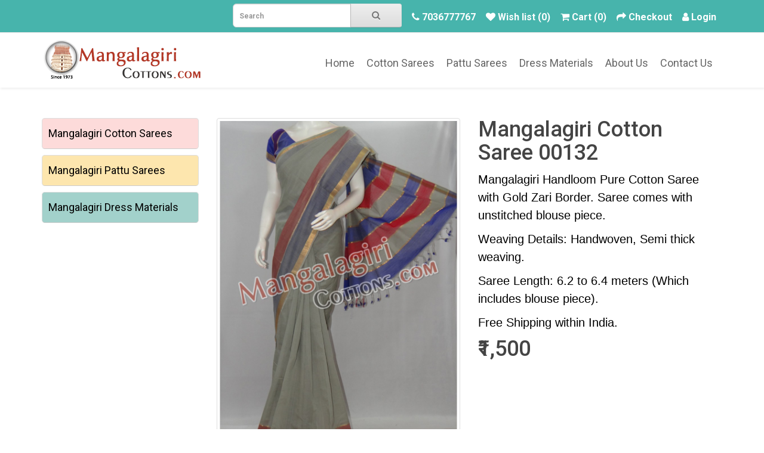

--- FILE ---
content_type: text/html; charset=utf-8
request_url: https://www.mangalagiricottons.com/cottonsaree00132
body_size: 5649
content:
<!DOCTYPE html>
<!--[if IE]><![endif]-->
<!--[if IE 8 ]><html dir="ltr" lang="en" class="ie8"><![endif]-->
<!--[if IE 9 ]><html dir="ltr" lang="en" class="ie9"><![endif]-->
<!--[if (gt IE 9)|!(IE)]><!-->
<html dir="ltr" lang="en">
<!--<![endif]-->
<head>
<meta charset="UTF-8" />
<meta name="viewport" content="width=device-width, initial-scale=1">
<meta http-equiv="X-UA-Compatible" content="IE=edge">
<title>Mangalagiri Cotton Saree 00132 | Mangalagiri Cottons</title>
<base href="https://www.mangalagiricottons.com/" />
<meta name="description" content="Mangalagiri Handloom Pure Cotton Saree with Gold Zari Border. Saree comes with unstitched blouse piece." />
<script src="catalog/view/javascript/jquery/jquery-2.1.1.min.js" type="text/javascript"></script>
<link href="catalog/view/javascript/bootstrap/css/bootstrap.min.css" rel="stylesheet" media="screen" />
<script src="catalog/view/javascript/bootstrap/js/bootstrap.min.js" type="text/javascript"></script>
<link href="catalog/view/javascript/font-awesome/css/font-awesome.min.css" rel="stylesheet" type="text/css" />
<link href="//fonts.googleapis.com/css?family=Open+Sans:400,400i,300,700" rel="stylesheet" type="text/css" />
<link href="https://fonts.googleapis.com/css2?family=Arima:wght@300;400;500;600;700&family=Roboto:ital,wght@0,400;0,500;0,700;1,400;1,500;1,700&display=swap" rel="stylesheet">
<link href="https://fonts.googleapis.com/css2?family=Arima:wght@300;400;500;600;700&family=Poppins:ital,wght@0,400;0,500;0,600;0,700;1,400;1,500;1,600;1,700&family=Roboto:ital,wght@0,400;0,500;0,700;1,400;1,500;1,700&display=swap" rel="stylesheet">
<link rel="preconnect" href="https://fonts.googleapis.com">
<link rel="preconnect" href="https://fonts.gstatic.com" crossorigin>
<link href="https://fonts.googleapis.com/css2?family=Arima:wght@300;400;500;600;700&display=swap" rel="stylesheet">
<link rel="stylesheet" href="https://cdn.jsdelivr.net/gh/fancyapps/fancybox@3.5.7/dist/jquery.fancybox.min.css" />
<script src="https://cdn.jsdelivr.net/gh/fancyapps/fancybox@3.5.7/dist/jquery.fancybox.min.js"></script>
<link href="catalog/view/theme/mglcottons/stylesheet/stylesheet.css" rel="stylesheet">
<link href="catalog/view/javascript/jquery/swiper/css/swiper.min.css" type="text/css" rel="stylesheet" media="screen" />
<link rel="stylesheet" href="https://cdnjs.cloudflare.com/ajax/libs/font-awesome/4.7.0/css/font-awesome.min.css">
<link href="catalog/view/javascript/jquery/swiper/css/opencart.css" type="text/css" rel="stylesheet" media="screen" />
<script src="catalog/view/javascript/jquery/swiper/js/swiper.jquery.min.js" type="text/javascript"></script>

<link href="catalog/view/javascript/jquery/magnific/magnific-popup.css" type="text/css" rel="stylesheet" media="screen" />
<link href="catalog/view/javascript/jquery/datetimepicker/bootstrap-datetimepicker.min.css" type="text/css" rel="stylesheet" media="screen" />
<script src="catalog/view/javascript/jquery/magnific/jquery.magnific-popup.min.js" type="text/javascript"></script>
<script src="catalog/view/javascript/jquery/datetimepicker/moment/moment.min.js" type="text/javascript"></script>
<script src="catalog/view/javascript/jquery/datetimepicker/moment/moment-with-locales.min.js" type="text/javascript"></script>
<script src="catalog/view/javascript/jquery/datetimepicker/bootstrap-datetimepicker.min.js" type="text/javascript"></script>
<script src="catalog/view/javascript/letscms/advanced-wishlist.js" type="text/javascript"></script>
<script src="catalog/view/javascript/common.js" type="text/javascript"></script>
<link href="https://www.mangalagiricottons.com/cottonsaree00132" rel="canonical" />
<link href="https://www.mangalagiricottons.com/image/catalog/mgl-favicon-180x180.png" rel="icon" />
<script>
            (function (i, s, o, g, r, a, m) {
                i['GoogleAnalyticsObject'] = r;
                i[r] = i[r] || function () {
                    (i[r].q = i[r].q || []).push(arguments)
                }, i[r].l = 1 * new Date();
                a = s.createElement(o),
                        m = s.getElementsByTagName(o)[0];
                a.async = 1;
                a.src = g;
                m.parentNode.insertBefore(a, m)
            })(window, document, 'script', 'https://www.google-analytics.com/analytics.js', 'ga');

            ga('create', 'UA-54651936-1', 'auto');
            ga('send', 'pageview');

        </script>

<style type="text/css">
      .field-icon {
        float: right;
        margin-right: 8px;
        margin-left: -25px;
        margin-top: -25px;
        position: relative;
        z-index: 2;
      }
    </style>
    <script type="text/javascript">
      $(document).ready(function () {
$(".toggle-password").click(function () {

$(this).toggleClass("fa-eye fa-eye-slash");
var input = $($(this).attr("toggle"));
if (input.attr("type") == "password") {
input.attr("type", "text");
} else {
input.attr("type", "password");
}
});
});
    </script>
    <!-- Google tag (gtag.js) -->
<script async src="https://www.googletagmanager.com/gtag/js?id=G-SW99JV2YZY"></script>
<script>
  window.dataLayer = window.dataLayer || [];
  function gtag(){dataLayer.push(arguments);}
  gtag('js', new Date());

  gtag('config', 'G-SW99JV2YZY');
</script>

<meta property="og:title" content="Mangalagiri Cotton Saree 00132 | Mangalagiri Cottons" >
<meta property="og:description" content="Mangalagiri Handloom Pure Cotton Saree with Gold Zari Border. Saree comes with unstitched blouse piece." >
<meta property="og:site_name" content="Mangalagiri Cottons" >
<meta property="og:url" content="https://www.mangalagiricottons.com/cottonsaree00132" >
<meta property="og:image" content="https://www.mangalagiricottons.com/image/cache/catalog/Cotton%20Sarees/Mangalagiri-Handloom-Cotton-Saree_CS132-600x315.jpg" >
<meta property="og:image:width" content="600" >
<meta property="og:image:height" content="315" >
<meta property="product:price:amount" content="1500.00" >
<meta property="product:price:currency" content="INR" >
<meta property="og:type" content="product" >
                
</head>
<body>
  <header class="menu">
      <nav id="top">
        <div class="container"> 
          
          <div id="top-links" class="nav pull-right">
            <ul class="list-inline" style="display: flex;align-items: center;">
              <li class="search_btn">
                <div id="search" class="input-group">
  <input type="text" name="search" value="" placeholder="Search" class="form-control input-lg" />
  <span class="input-group-btn">
    <button type="button" class="btn btn-default btn-lg"><i class="fa fa-search"></i></button>
  </span>
</div>
              </li>
              <li>
                <a href="tel:7036777767 ">
                  <i class="fa fa-phone"></i>
                  <span class="hidden-xs hidden-sm hidden-md">7036777767 </span>
                </a>
              </li>
              <li>
                <a href="https://www.mangalagiricottons.com/wishlist" id="wishlist-total" title="(0)">
                  <i class="fa fa-heart mobile_wishlist">
                    <span class="visible-xs visible-sm visible-md ">(0)</span>
                  </i>
                  <span class="hidden-xs hidden-sm hidden-md">Wish list
                    (0)</span>
                </a>
              </li>
              <li>
                <a href="https://www.mangalagiricottons.com/cart" title="(0)" class="custom_cart">
                  <i class="fa fa-shopping-cart mobile_cart">
                    <span class="visible-xs visible-sm visible-md ">(0)</span>
                  </i>

                  <span class="hidden-xs hidden-sm hidden-md custom_cart">Cart
                    (0)<span id="cart-total"></span>
                  </span>
                </a>
              </li>
              <li>
                <a href="https://www.mangalagiricottons.com/checkout" title="Checkout">
                  <i class="fa fa-share"></i>
                  <span class="hidden-xs hidden-sm hidden-md">Checkout</span>
                </a>
              </li>
                              <li>
                  <i class="fa fa-user"></i>
                  <a href="https://www.mangalagiricottons.com/login">Login</a>
                </li>
                          </ul>
          </div>
        </div>
      </nav>
      <div class="container">
        <div class="row d-flex align-items-center">
          <div class="col-sm-4 col-xs-12">
            <div id="logo">
                              <a href="/"><img src="https://www.mangalagiricottons.com/image/catalog/mgl_logo.png" title="Mangalagiri Cottons" alt="Mangalagiri Cottons" class="img-responsive"/></a>
                          </div>
          </div>
          <div class="col-sm-8 col-xs-12">  <nav id="menu" class="navbar">
    <div class="navbar-header">
          <button type="button" class="btn btn-navbar navbar-toggle" data-toggle="collapse" data-target=".navbar-ex1-collapse">Menu
            </button>
    </div>
    <div class="collapse navbar-collapse navbar-ex1-collapse">
     
      <ul class="nav navbar-nav">
      <li><a href="/" data-nav="home">Home</a></li>      
                        <li><a href="https://www.mangalagiricottons.com/cottonsarees" data-nav="Cotton Sarees">Cotton Sarees</a></li>
                                <li><a href="https://www.mangalagiricottons.com/pattusarees" data-nav="Pattu Sarees">Pattu Sarees</a></li>
                                <li><a href="https://www.mangalagiricottons.com/dressmaterials" data-nav="Dress Materials">Dress Materials</a></li>
                        <li><a href="/about-us" data-nav="about">About Us</a></li>
        <li><a href="/contact-us" data-nav="contact">Contact Us</a></li>
      </ul>
            
    </div>
  </nav>
 
</div>
        </div>
      </div>
    </header>
    <div class="content_area">
<div id="product-product" class="container">
  <ul class="breadcrumb">
        <li><a href="https://www.mangalagiricottons.com/"><i class="fa fa-home"></i></a></li>
        <li><a href="https://www.mangalagiricottons.com/cottonsaree00132">Mangalagiri Cotton Saree 00132</a></li>
      </ul>
  <div class="row"><aside id="column-left" class="col-sm-3 hidden-xs">
    <div class="list-group">
     <a href="https://www.mangalagiricottons.com/cottonsarees" class="list-group-item">Cotton Sarees</a>
       <a href="https://www.mangalagiricottons.com/pattusarees" class="list-group-item">Pattu Sarees</a>
       <a href="https://www.mangalagiricottons.com/dressmaterials" class="list-group-item">Dress Materials</a>
    </div>

  </aside>

                <div id="content" class="col-sm-9">
      <div class="row">                         <div class="col-sm-6">           <ul class="thumbnails">
                        <li><a class="thumbnail" href="https://www.mangalagiricottons.com/image/cache/catalog/Cotton%20Sarees/Mangalagiri-Handloom-Cotton-Saree_CS132-500x500.jpg" title="Mangalagiri Cotton Saree 00132"><img src="https://www.mangalagiricottons.com/image/cache/catalog/Cotton%20Sarees/Mangalagiri-Handloom-Cotton-Saree_CS132-840x1290.jpg" id="zoom_01" data-zoom-image="https://www.mangalagiricottons.com/image/cache/catalog/Cotton%20Sarees/Mangalagiri-Handloom-Cotton-Saree_CS132-840x1290.jpg"  title="Mangalagiri Cotton Saree 00132" alt="Mangalagiri Cotton Saree 00132" /></a></li>
                                  </ul>
                              </div>
                                <div class="col-sm-6">
          
          <h2>Mangalagiri Cotton Saree 00132</h2>          
          
          <ul class="list-unstyled">
            
                                                <li class="hidden">Availability: Out Of Stock</li>
          </ul>
          <div class="customStyle"><p>Mangalagiri Handloom Pure Cotton Saree with Gold Zari Border. Saree comes with unstitched blouse piece.</p>

<p>Weaving Details: Handwoven, Semi thick weaving.</p>

<p>Saree Length: 6.2 to 6.4 meters (Which includes blouse piece).</p>

  <p>Free Shipping within India.</p></div>
                    <ul class="list-unstyled">
                        <li>
              <h2>₹1,500</h2>
            </li>
                                                                                              </ul>
          
          <div id="product">                         <div class="form-group">
                                          <input type="hidden" name="product_id" value="293" />
              <br/>
               <div style="display: flex;">
                <button type="button" id="button-cart" data-loading-text="Loading..." class="add_to_cart_btn_style btn btn-primary btn-lg">Add to Cart</button>
                <button type="button" id="buy-now" data-loading-text="Loading..." class="btn btn-primary btn-lg but_now_btn_style">Buy Now</button>
              </div>
            </div>
            </div>
                    <div class="rating">
                        <!-- AddThis Button BEGIN -->
                        <!-- AddThis Button END --> 
          </div>
           </div>
      </div>
                    </div>
    </div>
</div>
<script type="text/javascript"><!--
$('select[name=\'recurring_id\'], input[name="quantity"]').change(function(){
  $.ajax({
    url: 'index.php?route=product/product/getRecurringDescription',
    type: 'post',
    data: $('input[name=\'product_id\'], input[name=\'quantity\'], select[name=\'recurring_id\']'),
    dataType: 'json',
    beforeSend: function() {
      $('#recurring-description').html('');
    },
    success: function(json) {
      $('.alert-dismissible, .text-danger').remove();

//------------------------------------------------------------------------------
//@ajg
//------------------------------------------------------------------------------
                $('span.error.ajg').remove();
                if (json['error'] && json['error']['ajg_quantity']) {
                    if($('#button-cart').length == 1){
                        $('.breadcrumb').after('<span class="error ajg" style="background: #f2dede; color:#a94442;display: block;padding: 10px 20px;margin-bottom: 20px;">' + json['error']['ajg_quantity'] + '</span>');
                    }else{
                        alert(json['error']['ajg_quantity']);
                    }
                }			
//------------------------------------------------------------------------------				
//@ajg-end
//------------------------------------------------------------------------------
      if (json['success']) {
        $('#recurring-description').html(json['success']);
      }
    }
  });
});
//--></script> 
<script type="text/javascript"><!--
$('#button-cart').on('click', function() {
  $.ajax({
    url: 'index.php?route=checkout/cart/add',
    type: 'post',
    data: $('#product input[type=\'text\'], #product input[type=\'hidden\'], #product input[type=\'radio\']:checked, #product input[type=\'checkbox\']:checked, #product select, #product textarea'),
    dataType: 'json',
    beforeSend: function() {
      $('#button-cart').button('loading');
    },
    complete: function() {
      $('#button-cart').button('reset');
    },
    success: function(json) {
      $('.alert-dismissible, .text-danger').remove();
      $('.form-group').removeClass('has-error');

      if (json['error']) {
        if (json['error']['option']) {
          for (i in json['error']['option']) {
            var element = $('#input-option' + i.replace('_', '-'));

            if (element.parent().hasClass('input-group')) {
              element.parent().after('<div class="text-danger">' + json['error']['option'][i] + '</div>');
            } else {
              element.after('<div class="text-danger">' + json['error']['option'][i] + '</div>');
            }
          }
        }

        if (json['error']['recurring']) {
          $('select[name=\'recurring_id\']').after('<div class="text-danger">' + json['error']['recurring'] + '</div>');
        }

        // Highlight any found errors
        $('.text-danger').parent().addClass('has-error');
      }

//------------------------------------------------------------------------------
//@ajg
//------------------------------------------------------------------------------
                $('span.error.ajg').remove();
                if (json['error'] && json['error']['ajg_quantity']) {
                    if($('#button-cart').length == 1){
                        $('.breadcrumb').after('<span class="error ajg" style="background: #f2dede; color:#a94442;display: block;padding: 10px 20px;margin-bottom: 20px;">' + json['error']['ajg_quantity'] + '</span>');
                    }else{
                        alert(json['error']['ajg_quantity']);
                    }
                }			
//------------------------------------------------------------------------------				
//@ajg-end
//------------------------------------------------------------------------------
      if (json['success']) {
        $(".custom_cart").load(location.href + " .custom_cart");
        $('.breadcrumb').after('<div class="alert alert-success alert-dismissible">' + json['success'] + '<button type="button" class="close" data-dismiss="alert">&times;</button></div>');

        $('#cart > button').html('Cart <i class="fa fa-shopping-cart"></i> <span id="cart-total">' + json['total'] + '</span>');

        $('html, body').animate({ scrollTop: 0 }, 'slow');

        $('#cart > ul').load('index.php?route=common/cart/info ul li');
      }
    },
        error: function(xhr, ajaxOptions, thrownError) {
            alert(thrownError + "\r\n" + xhr.statusText + "\r\n" + xhr.responseText);
        }
  });
});
//--></script> 
<script type="text/javascript"><!--
$('.date').datetimepicker({
  language: 'en-gb',
  pickTime: false
});

$('.datetime').datetimepicker({
  language: 'en-gb',
  pickDate: true,
  pickTime: true
});

$('.time').datetimepicker({
  language: 'en-gb',
  pickDate: false
});

$('button[id^=\'button-upload\']').on('click', function() {
  var node = this;

  $('#form-upload').remove();

  $('body').prepend('<form enctype="multipart/form-data" id="form-upload" style="display: none;"><input type="file" name="file" /></form>');

  $('#form-upload input[name=\'file\']').trigger('click');

  if (typeof timer != 'undefined') {
      clearInterval(timer);
  }

  timer = setInterval(function() {
    if ($('#form-upload input[name=\'file\']').val() != '') {
      clearInterval(timer);

      $.ajax({
        url: 'index.php?route=tool/upload',
        type: 'post',
        dataType: 'json',
        data: new FormData($('#form-upload')[0]),
        cache: false,
        contentType: false,
        processData: false,
        beforeSend: function() {
          $(node).button('loading');
        },
        complete: function() {
          $(node).button('reset');
        },
        success: function(json) {
          $('.text-danger').remove();

          if (json['error']) {
            $(node).parent().find('input').after('<div class="text-danger">' + json['error'] + '</div>');
          }

//------------------------------------------------------------------------------
//@ajg
//------------------------------------------------------------------------------
                $('span.error.ajg').remove();
                if (json['error'] && json['error']['ajg_quantity']) {
                    if($('#button-cart').length == 1){
                        $('.breadcrumb').after('<span class="error ajg" style="background: #f2dede; color:#a94442;display: block;padding: 10px 20px;margin-bottom: 20px;">' + json['error']['ajg_quantity'] + '</span>');
                    }else{
                        alert(json['error']['ajg_quantity']);
                    }
                }			
//------------------------------------------------------------------------------				
//@ajg-end
//------------------------------------------------------------------------------
          if (json['success']) {
            alert(json['success']);

            $(node).parent().find('input').val(json['code']);
          }
        },
        error: function(xhr, ajaxOptions, thrownError) {
          alert(thrownError + "\r\n" + xhr.statusText + "\r\n" + xhr.responseText);
        }
      });
    }
  }, 500);
});
//--></script> 
<script type="text/javascript"><!--
$('#review').delegate('.pagination a', 'click', function(e) {
    e.preventDefault();

    $('#review').fadeOut('slow');

    $('#review').load(this.href);

    $('#review').fadeIn('slow');
});

$('#review').load('index.php?route=product/product/review&product_id=293');

$('#button-review').on('click', function() {
  $.ajax({
    url: 'index.php?route=product/product/write&product_id=293',
    type: 'post',
    dataType: 'json',
    data: $("#form-review").serialize(),
    beforeSend: function() {
      $('#button-review').button('loading');
    },
    complete: function() {
      $('#button-review').button('reset');
    },
    success: function(json) {
      $('.alert-dismissible').remove();

      if (json['error']) {
        $('#review').after('<div class="alert alert-danger alert-dismissible"><i class="fa fa-exclamation-circle"></i> ' + json['error'] + '</div>');
      }

//------------------------------------------------------------------------------
//@ajg
//------------------------------------------------------------------------------
                $('span.error.ajg').remove();
                if (json['error'] && json['error']['ajg_quantity']) {
                    if($('#button-cart').length == 1){
                        $('.breadcrumb').after('<span class="error ajg" style="background: #f2dede; color:#a94442;display: block;padding: 10px 20px;margin-bottom: 20px;">' + json['error']['ajg_quantity'] + '</span>');
                    }else{
                        alert(json['error']['ajg_quantity']);
                    }
                }			
//------------------------------------------------------------------------------				
//@ajg-end
//------------------------------------------------------------------------------
      if (json['success']) {
        $('#review').after('<div class="alert alert-success alert-dismissible"><i class="fa fa-check-circle"></i> ' + json['success'] + '</div>');

        $('input[name=\'name\']').val('');
        $('textarea[name=\'text\']').val('');
        $('input[name=\'rating\']:checked').prop('checked', false);
      }
    }
  });
});

$(document).ready(function() {
  $('.thumbnails').magnificPopup({
    type:'image',
    delegate: 'a',
    gallery: {
      enabled: true
    }
  });
});
//--></script> 
<script>
$(document).ready(function() {
$('#buy-now').bind('click', function() {
  $.ajax({
    url: 'index.php?route=checkout/cart/add',
    type: 'post',
    data: $('#product input[type=\'text\'], #product input[type=\'hidden\'], #product input[type=\'radio\']:checked, #product input[type=\'checkbox\']:checked, #product select, #product textarea'),
    dataType: 'json',
    success: function(json) {
      $('.success, .warning, .attention, information, .error').remove();
      if (json['error']) {
        if (json['error']['option']) {
          for (i in json['error']['option']) {
            $('#option-' + i).after('<span class="error">' + json['error']['option'][i] + '</span>');
          }
        }
      }
//------------------------------------------------------------------------------
//@ajg
//------------------------------------------------------------------------------
                $('span.error.ajg').remove();
                if (json['error'] && json['error']['ajg_quantity']) {
                    if($('#button-cart').length == 1){
                        $('.breadcrumb').after('<span class="error ajg" style="background: #f2dede; color:#a94442;display: block;padding: 10px 20px;margin-bottom: 20px;">' + json['error']['ajg_quantity'] + '</span>');
                    }else{
                        alert(json['error']['ajg_quantity']);
                    }
                }			
//------------------------------------------------------------------------------				
//@ajg-end
//------------------------------------------------------------------------------
      if (json['success']) {
        window.location.href = 'index.php?route=checkout/checkout';
      }
    },
    error: function(xhr, ajaxOptions, thrownError) {
      alert(thrownError + "\r\n" + xhr.statusText + "\r\n" + xhr.responseText);
    }
  });
});
});
</script>
<div class="policy-info">
  <div
    class="container">
    <div class="col-md-12 text-center policy_links desktop_footer">
      <a href="/privacy-policy">Privacy Policy</a>
      <a href="/shipping-policy">Shipping Policy</a>
      <a href="/handlooms-gallery">Handlooms Gallery</a>
      <a href="/terms-of-use">Terms of Use</a>
      <a href="/refund-cancellation-policy" style="padding-right:0px;">Refund Cancellation Policy</a>
    </div>
    <div class="col-md-12 text-center policy_links mobile_footer">
      <div>
        <a href="/privacy-policy">Privacy Policy</a>
        <a href="/shipping-policy" style="padding-right:0px">Shipping Policy</a>
      </div>
      <div>
        <a href="/handlooms-gallery">Handlooms Gallery</a>
        <a href="/terms-of-use" style="padding-right:0px">Terms of Use</a>
      </div>
      <div>
        <a href="/refund-cancellation-policy" style="padding-right:0px;">Refund Cancellation Policy</a>
      </div>
    </div>
  </div>
</div>
</div>
<footer>
  <div class="container">
    <div class="desktop_footer">
      <div class="col-sm-4 text-md-left text-center" style="margin-top:10px">
        <p style="margin-bottom:0px">Copyright Tech Seven Handlooms 2022</p>
      </div>
      <div class="col-md-4 text-center social" style="margin-top:5px;margin-bottom:0px">
        <a href="https://www.facebook.com/mangalagiricottons" class="" style="padding-right:5px;text-decoration:none" target="_blank">
          <i class="fa fa-facebook fa-2x" aria-hidden="true"></i>
        </a>
        <a href="https://www.instagram.com/invites/contact/?i=vi5bl2r62rt7&amp;utm_content=2i6a628" class="" style="padding-right:5px;text-decoration:none" target="_blank">
          <i class="fa fa-instagram fa-3x" aria-hidden="true"></i>
        </a>
        <a href="https://api.whatsapp.com/send?phone=917036777767" class="" style="padding-right:3px;" target="_blank">
          <i class="fa fa-whatsapp fa-3x" aria-hidden="true"></i>
        </a>
      </div>
      <div class="col-sm-4 text-md-right text-center">
        <p style="vertical-align:bottom">Developed by
          <a href="http://tek7services.com" target="_blank"><img src="image/tek7_logo.png" alt="Tek7 Business Services" style="vertical-align:bottom;width:70px"></a>
        </p>
      </div>
    </div>
    <div class="mobile_footer">
      <div class="col-md-6 text-center" style="margin-top:10px;margin-bottom:15px;">
        <p style="margin-bottom:0px">Copyright Tech Seven Handlooms 2022</p>
      </div>
      <div class="col-md-6">
        <div class="col-xs-5 text-center social" style="padding:0px;">
          <a href="https://www.facebook.com/mangalagiricottons" class="" style="padding-right:5px;text-decoration:none" target="_blank">
            <i class="fa fa-facebook fa-2x" aria-hidden="true"></i>
          </a>
          <a href="https://www.instagram.com/invites/contact/?i=vi5bl2r62rt7&amp;utm_content=2i6a628" class="" style="padding-right:5px;text-decoration:none" target="_blank">
            <i class="fa fa-instagram fa-3x" aria-hidden="true"></i>
          </a>
          <a href="https://api.whatsapp.com/send?phone=+917036777767" class="" style="padding-right:3px;" target="_blank">
            <i class="fa fa-whatsapp fa-3x" aria-hidden="true"></i>
          </a>
        </div>
        <div class="col-xs-7" style="padding-right:0px;text-align:right">
          <p style="vertical-align:bottom">Developed by
            <a href="http://tek7services.com" target="_blank"><img src="image/tek7_logo.png" alt="Tek7 Business Services" style="vertical-align:bottom;width:70px"></a>
          </p>
        </div>
      </div>
    </div>
  </div>
</footer>
<!-- Advanced wishlist code starts here-->
<div class="modal fade" id="advanced_wishlist" aria-hidden="true" role="dialog" tabindex='-1'>
    <div class="modal-dialog">
        <div class="modal-content">
            <div class="modal-header">
            <button type="button" class="close" data-dismiss="modal">&times;</button>
                <h3 class="modal-title">Advanced Wishlist</h3>
            </div>
            <div class="modal-body">
                <h4>Do you want to Add this product in your wishlist</h4>
            </div>
            <div class="modal-footer">
                <button type="button" class="btn btn-default btn-ok" id="advancedwishlist_yes" data-dismiss="modal">Yes</button>
                <button class="btn btn-danger" data-dismiss="modal" id="advancedwishlist_no">No                </button>
            </div>
        </div>
    </div>
</div>
<!-- Advanced wishlist code ends here -->

				<script src="catalog/view/javascript/jquery.elevatezoom.min.js" type="text/javascript"></script>
				<script type="text/javascript">
$(document).ready(function(){if ($(window).width() >= 750) {$("#zoom_01").elevateZoom({zoomActivation: "hover",cursor:"default",preloading: 1,zoomEnabled: true,zoomLevel: 1,scrollZoom: false,scrollZoomIncrement: 0.1,minZoomLevel: false,maxZoomLevel: false,easing: false,easingAmount: 8,lensSize: 100,zoomWindowWidth:400,zoomWindowHeight:610,zoomWindowOffetx: 0,zoomWindowOffety: 0,zoomWindowPosition: 1,zoomWindowBgColour: "#fff",zoomWindowFadeIn:false,zoomWindowFadeOut:false,lensSize:200,lensFadeIn:false,lensFadeOut:false,zoomWindowAlwaysShow: false,showLens: true,borderSize: 4,borderColour: "#888",lensBorderSize: 1,lensBorderColour: "#000",lensShape: "square",zoomType: "window",lensOpacity: 0.4,lensColour: "white",galleryActiveClass: "zoomGalleryActive",cursor:"default",onComplete: $.noop,onDestroy: function() {},onZoomedImageLoaded: function() {},onImageSwap: $.noop,onImageSwapComplete: $.noop})}});
				</script>  
			
</body></html>
 


--- FILE ---
content_type: text/css
request_url: https://www.mangalagiricottons.com/catalog/view/theme/mglcottons/stylesheet/stylesheet.css
body_size: 6507
content:
body {
	font-family: 'Roboto', sans-serif;
	font-weight: 400;
	color: #666;
	font-size: 15px;
	line-height: 30px;
	width: 100%;
}
h1, h2, h3, h4, h5, h6 {
	color: #444;
}
/* default font size */
.fa {
	font-size: 14px;
}
/* Override the bootstrap defaults */
h1 {
	font-size: 33px;
}
h2 {
	font-size: 27px;
}
h3 {
	font-size: 21px;
}
h4 {
	font-size: 15px;
}
h5 {
	font-size: 12px;
}
h6 {
	font-size: 10.2px;
}
a {
	color: #23a1d1;
	cursor: pointer;
}
a:hover {
	text-decoration: none;
}
legend {
	font-size: 18px;
	padding: 7px 0px
}
label {
	font-size: 15px;
	font-weight: normal;
}
select.form-control, textarea.form-control, input[type="text"].form-control, input[type="password"].form-control, input[type="datetime"].form-control, input[type="datetime-local"].form-control, input[type="date"].form-control, input[type="month"].form-control, input[type="time"].form-control, input[type="week"].form-control, input[type="number"].form-control, input[type="email"].form-control, input[type="url"].form-control, input[type="search"].form-control, input[type="tel"].form-control, input[type="color"].form-control {
	font-size: 15px;
}
.input-group input, .input-group select, .input-group .dropdown-menu, .input-group .popover {
	font-size: 15px;
}
.input-group .input-group-addon {
	font-size: 15px;
	height: 30px;
}
/* Fix some bootstrap issues */
span.hidden-xs, span.hidden-sm, span.hidden-md, span.hidden-lg {
	display: inline;
}

.nav-tabs {
	margin-bottom: 15px;
}
div.required .control-label:before {
	content: '* ';
	color: #F00;
	font-weight: bold;
}
/* Gradent to all drop down menus */
.dropdown-menu li > a:hover {
	text-decoration: none;
	color: #ffffff;
	background-color: #229ac8;
	background-image: linear-gradient(to bottom, #23a1d1, #1f90bb);
	background-repeat: repeat-x;
}
/* top */
#top {
	/* background-color: #EEEEEE; */
	background: #47B4AC;
	border-bottom: 1px solid #e2e2e2;
	padding: 6px 0px 3px 0;
	margin: 0 0 10px 0;
	min-height: 40px;
}
#top .container {
	padding: 0 20px;
}
#top #form-currency .currency-select,
#top #form-language .language-select {
	text-align: left;
}
#top #form-currency .currency-select:hover,
#top #form-language .language-select:hover {
	text-shadow: none;
	color: #ffffff;
	background-color: #229ac8;
	background-image: linear-gradient(to bottom, #23a1d1, #1f90bb);
	background-repeat: repeat-x;
}
#top .btn-link, #top-links li, #top-links a {
	color: #fff;
	text-shadow: 0 0px 0 #FFF;
	text-shadow: none;
	text-decoration: none;
	font-size: 16px;
	font-family: 'Roboto', sans-serif;
	font-weight: 600;
	/* font-family: 'Poppins', sans-serif; */
}
#top-links li{
	padding-left: 12px;
}
@media (max-width:1200px){
	#top-links li:nth-last-child(2), #top-links li:nth-last-child(3){
		padding-left: 28px;
	}
}

#top .btn-link:hover, #top-links a:hover {
	color: #fff;
}
#top-links .dropdown-menu a {
	text-shadow: none;
}
#top-links .dropdown-menu a:hover {
	color: #FFF;
}
#top .btn-link strong {
	font-size: 14px;
        line-height: 14px;
}
#top-links {
	padding-top: 6px;
}
#top-links a + a {
	margin-left: 15px;
}
/* logo */
#logo {
	margin: 0 0 10px 0;
}
/* search */
#search {
	margin-bottom: 10px;
}
#search .input-lg {
	height: 40px;
	line-height: 20px;
	padding: 0 10px;
}
#search .btn-lg {
	font-size: 15px;
	line-height: 18px;
	padding: 10px 35px;
	text-shadow: 0 1px 0 #FFF;
}
/* cart */
#cart {
	margin-bottom: 10px;
}
#cart > .btn {
	font-size: 12px;
	line-height: 18px;
	color: #FFF;
}
#cart.open > .btn {
	background-image: none;
	background-color: #FFFFFF;
	border: 1px solid #E6E6E6;
	color: #666;
	box-shadow: none;
	text-shadow: none;
}
#cart.open > .btn:hover {
	color: #444;
}
#cart .dropdown-menu {
	background: #eee;
	z-index: 1001;
}
#cart .dropdown-menu {
	/* min-width: 100%; */
	overflow-y: auto;
	max-height: 800px;
	scrollbar-width: thin;
	overflow-x: hidden;
}
@media (max-width: 478px) {
	#cart .dropdown-menu {
		width: 100%;
	}
}
#cart .dropdown-menu table {
	margin-bottom: 10px;
}
#cart .dropdown-menu li > div {
	min-width: 427px;
	padding: 0 10px;
}
@media (max-width: 478px) {
	#cart .dropdown-menu li > div {
		min-width: 100%;
	}
}
#cart .dropdown-menu li p {
	margin: 5px 0;
}
/* menu */
#menu {
	background-color: #fff;
	/* background-image: linear-gradient(to bottom, #23a1d1, #1f90bb);
	background-repeat: repeat-x;
	border-color: #1f90bb #1f90bb #145e7a; */
	min-height: 40px;
	
}
@media (min-width:768px){
#menu{
    float: right;
}
}
#menu .nav > li > a {
	color: #666;
	/* text-shadow: 0 -1px 0 rgba(0, 0, 0, 0.25); */
	padding: 10px 15px 10px 15px;
	min-height: 15px;
	background-color: transparent;
	font-size: 18px;
}
#menu .nav > li > a:hover, #menu .nav > li.open > a {
	background-color: rgba(0, 0, 0, 0.1);
	background-color: transparent;
}
#menu .dropdown-menu {
	padding-bottom: 0;
}
#menu .dropdown-inner {
	display: table;
}
#menu .dropdown-inner ul {
	display: table-cell;
}
#menu .dropdown-inner a {
	min-width: 160px;
	display: block;
	padding: 3px 20px;
	clear: both;
	line-height: 20px;
	color: #333333;
	font-size: 12px;
}
#menu .dropdown-inner li a:hover {
	color: #FFFFFF;
}
#menu .see-all {
	display: block;
	margin-top: 0.5em;
	border-top: 1px solid #DDD;
	padding: 3px 20px;
	-webkit-border-radius: 0 0 4px 4px;
	-moz-border-radius: 0 0 4px 4px;
	border-radius: 0 0 3px 3px;
	font-size: 12px;
}
#menu .see-all:hover, #menu .see-all:focus {
	text-decoration: none;
	color: #ffffff;
	background-color: #229ac8;
	background-image: linear-gradient(to bottom, #23a1d1, #1f90bb);
	background-repeat: repeat-x;
}
#menu #category {
	float: left;
	padding-left: 15px;
	font-size: 16px;
	font-weight: 700;
	line-height: 40px;
	color: #fff;
	text-shadow: 0 1px 0 rgba(0, 0, 0, 0.2);
}
#menu .btn-navbar {
	font-size: 15px;
	font-stretch: expanded;
	color: #FFF;
	padding: 2px 18px;
	float: right;
	background-color: #229ac8;
	background-image: linear-gradient(to bottom, #23a1d1, #1f90bb);
	background-repeat: repeat-x;
	border-color: #1f90bb #1f90bb #145e7a;
}
#menu .btn-navbar:hover, #menu .btn-navbar:focus, #menu .btn-navbar:active, #menu .btn-navbar.disabled, #menu .btn-navbar[disabled] {
	color: #ffffff;
	background-color: #229ac8;
}
@media (min-width: 768px) {
	#menu .dropdown:hover .dropdown-menu {
		display: block;
	}
}
@media (max-width: 767px) {
	#menu {
		border-radius: 4px;
	}
	#menu div.dropdown-inner > ul.list-unstyled {
		display: block;
	}
	#menu div.dropdown-menu {
		margin-left: 0 !important;
		padding-bottom: 10px;
		background-color: rgba(0, 0, 0, 0.1);
	}
	#menu .dropdown-inner {
		display: block;
	}
	#menu .dropdown-inner a {
		width: 100%;
		color: #fff;
	}
	#menu .dropdown-menu a:hover,
	#menu .dropdown-menu ul li a:hover {
		background: rgba(0, 0, 0, 0.1);
	}
	#menu .see-all {
		margin-top: 0;
		border: none;
		border-radius: 0;
		color: #fff;
	}
}
/* content */
#content {
	min-height: 600px;
}
/* footer */
footer {
	margin-top:0px;padding-top:0px;background:#47B4AC;color:#fff;font-family: 'Roboto', sans-serif;
}
footer hr {
	border-top: none;
	border-bottom: 1px solid #666;
}
footer a {
	color: #ccc;
}
footer a:hover {
	color: #fff;
}
footer h5 {
	font-family: 'Open Sans', sans-serif;
	font-size: 13px;
	font-weight: bold;
	color: #fff;
}
/* alert */
.alert {
	padding: 8px 14px 8px 14px;
}
/* breadcrumb */
.breadcrumb {
	margin: 0 0 -20px 0;
	padding: 8px 0;
	border: 1px solid #ddd;
	visibility: hidden;
}
@media (max-width:599px){
	.breadcrumb li:first-child{
		display: none;
	}

	#product-product .breadcrumb{
		display: none;
	}
	.breadcrumb li:nth-child(2)::after{
		border: 0px;
	}
	.breadcrumb {
	visibility: visible;
	margin: 15px 0 10px 0;
	background: none;
	color: #000;
	padding: 0px;
	font-weight: bold;
	display: inline-block;
}
.breadcrumb li a{
	color: #000;
}
}
.breadcrumb i {
	font-size: 15px;
}
.breadcrumb > li {
	text-shadow: 0 1px 0 #FFF;
	padding: 0 20px;
	position: relative;
	white-space: nowrap;
}
.breadcrumb > li + li:before {
	content: '';
	padding: 0;
}
.breadcrumb > li:after {
	content: '';
	display: block;
	position: absolute;
	top: -3px;
	right: -5px;
	width: 26px;
	height: 26px;
	border-right: 1px solid #DDD;
	border-bottom: 1px solid #DDD;
	-webkit-transform: rotate(-45deg);
	-moz-transform: rotate(-45deg);
	-o-transform: rotate(-45deg);
	transform: rotate(-45deg);
}
html[dir=rtl] .breadcrumb > li::after {
  top: -3px;
  left: -5px;
  width: 26px;
  height: 26px;
  border-left: 1px solid #DDD;
  border-top: 1px solid #DDD;
  right: unset;
  border-right: unset;
  border-bottom:unset;

}
.pagination {
	margin: 0;
}
/* buttons */
.buttons {
	margin: 1em 0;
}
.btn {
	padding: 7.5px 12px;
	font-size: 12px;
	border: 1px solid #cccccc;
	border-radius: 4px;
	box-shadow: inset 0 1px 0 rgba(255,255,255,.2), 0 1px 2px rgba(0,0,0,.05);
}
.btn-xs {
	font-size: 9px;
}
.btn-sm {
	font-size: 10.2px;
}
.btn-lg {
	padding: 10px 16px;
	font-size: 15px;
}
.btn-group > .btn, .btn-group > .dropdown-menu, .btn-group > .popover {
	font-size: 12px;
}
.btn-group > .btn-xs {
	font-size: 9px;
}
.btn-group > .btn-sm {
	font-size: 10.2px;
}
.btn-group > .btn-lg {
	font-size: 15px;
}
.btn-default {
	color: #777;
	text-shadow: 0 1px 0 rgba(255, 255, 255, 0.5);
	background-color: #e7e7e7;
	background-image: linear-gradient(to bottom, #eeeeee, #dddddd);
	background-repeat: repeat-x;
	border-color: #dddddd #dddddd #b3b3b3 #b7b7b7;
}
.btn-primary {
	color: #ffffff;
	text-shadow: 0 -1px 0 rgba(0, 0, 0, 0.25);
	background-color: #229ac8;
	background-image: linear-gradient(to bottom, #23a1d1, #1f90bb);
	background-repeat: repeat-x;
	border-color: #1f90bb #1f90bb #145e7a;
}
.btn-primary:hover, .btn-primary:active, .btn-primary.active, .btn-primary.disabled, .btn-primary[disabled] {
	background-color: #1f90bb;
	background-position: 0 -15px;
}
.btn-warning {
	color: #ffffff;
	text-shadow: 0 -1px 0 rgba(0, 0, 0, 0.25);
	background-color: #faa732;
	background-image: linear-gradient(to bottom, #fbb450, #f89406);
	background-repeat: repeat-x;
	border-color: #f89406 #f89406 #ad6704;
}
.btn-warning:hover, .btn-warning:active, .btn-warning.active, .btn-warning.disabled, .btn-warning[disabled] {
	box-shadow: inset 0 1000px 0 rgba(0, 0, 0, 0.1);
}
.btn-danger {
	color: #ffffff;
	text-shadow: 0 -1px 0 rgba(0, 0, 0, 0.25);
	background-color: #da4f49;
	background-image: linear-gradient(to bottom, #ee5f5b, #bd362f);
	background-repeat: repeat-x;
	border-color: #bd362f #bd362f #802420;
}
.btn-danger:hover, .btn-danger:active, .btn-danger.active, .btn-danger.disabled, .btn-danger[disabled] {
	box-shadow: inset 0 1000px 0 rgba(0, 0, 0, 0.1);
}
.btn-success {
	color: #ffffff;
	text-shadow: 0 -1px 0 rgba(0, 0, 0, 0.25);
	background-color: #5bb75b;
	background-image: linear-gradient(to bottom, #62c462, #51a351);
	background-repeat: repeat-x;
	border-color: #51a351 #51a351 #387038;
}
.btn-success:hover, .btn-success:active, .btn-success.active, .btn-success.disabled, .btn-success[disabled] {
	box-shadow: inset 0 1000px 0 rgba(0, 0, 0, 0.1);
}
.btn-info {
	color: #ffffff;
	text-shadow: 0 -1px 0 rgba(0, 0, 0, 0.25);
	background-color: #df5c39;
	background-image: linear-gradient(to bottom, #e06342, #dc512c);
	background-repeat: repeat-x;
	border-color: #dc512c #dc512c #a2371a;
}
.btn-info:hover, .btn-info:active, .btn-info.active, .btn-info.disabled, .btn-info[disabled] {
	background-image: none;
	background-color: #df5c39;
}
.btn-link {
	border-color: rgba(0, 0, 0, 0);
	cursor: pointer;
	color: #23A1D1;
	border-radius: 0;
}
.btn-link, .btn-link:active, .btn-link[disabled] {
	background-color: rgba(0, 0, 0, 0);
	background-image: none;
	box-shadow: none;
}
.btn-inverse {
	color: #ffffff;
	text-shadow: 0 -1px 0 rgba(0, 0, 0, 0.25);
	background-color: #363636;
	background-image: linear-gradient(to bottom, #444444, #222222);
	background-repeat: repeat-x;
	border-color: #222222 #222222 #000000;
}
.btn-inverse:hover, .btn-inverse:active, .btn-inverse.active, .btn-inverse.disabled, .btn-inverse[disabled] {
	background-color: #222222;
	background-image: linear-gradient(to bottom, #333333, #111111);
}
/* list group */
.list-group a {
	border: 1px solid #DDDDDD;
	color: #888888;
	padding: 8px 12px;
}
.list-group a.active, .list-group a.active:hover, .list-group a:hover {
	color: #444444;
	background: #eeeeee;
	border: 1px solid #DDDDDD;
	text-shadow: 0 1px 0 #FFF;
}
/* carousel */
.carousel-caption {
	color: #FFFFFF;
	text-shadow: 0 1px 0 #000000;
}
.carousel-control .icon-prev:before {
	content: '\f053';
	font-family: FontAwesome;
}
.carousel-control .icon-next:before {
	content: '\f054';
	font-family: FontAwesome;
}
/* product list */
.product-thumb {
	border: 1px solid #ddd;
	margin-bottom: 20px;
	overflow: auto;
	padding: 5px;
}
.product-thumb .image {
	text-align: center;
}
.product-thumb .image a {
	display: block;
}
/*.product-thumb .image a:hover {
	opacity: 0.8;
}*/
.product-thumb .image img {
	margin-left: auto;
	margin-right: auto;
}
.product-grid .product-thumb .image {
	float: none;
}
@media (min-width: 767px) {
.product-list .product-thumb .image {
	float: left;
	padding: 0 15px;
}
}
.product-thumb h4 {
	font-weight: normal;
}
.product-thumb .caption {
	/* padding: 0 20px;
	min-height: 180px; */
}
.product-list .product-thumb .caption {
	margin-left: 230px;
}
@media (max-width: 1200px) {
.product-grid .product-thumb .caption {
	/* min-height: 210px; */
	padding: 0 10px;
}
}
@media (max-width: 767px) {
.product-list .product-thumb .caption {
	min-height: 0;
	margin-left: 0;
	padding: 0 10px;
}
.product-grid .product-thumb .caption {
	min-height: 0;
}
}
.product-thumb .rating {
	padding-bottom: 10px;
}
.rating .fa-stack {
	font-size: 8px;
}
.rating .fa-star-o {
	color: #999;
	font-size: 15px;
}
.rating .fa-star {
	color: #FC0;
	font-size: 15px;
}
.rating .fa-star + .fa-star-o {
	color: #E69500;
}
h2.price {
	margin: 0;
}
.product-thumb .price {
	color: #444;
}
.product-thumb .price-new {
	font-weight: 600;
}
.product-thumb .price-old {
	color: #999;
	text-decoration: line-through;
	margin-left: 10px;
}
.product-thumb .price-tax {
	color: #999;
	font-size: 12px;
	display: block;
}
.product-thumb .button-group {
	border-top: 1px solid #ddd;
	background-color: #eee;
	overflow: auto;
}
.product-list .product-thumb .button-group {
	border-left: 1px solid #ddd;
}
@media (max-width: 768px) {
	.product-list .product-thumb .button-group {
		border-left: none;
	}
}
.product-thumb .button-group button{
	/* width: 80%; */
	width: 24%;
	border: none;
	display: inline-block;
	float: left;
	background-color: #eee;
	color: #fff;
	line-height: 38px;
	font-weight: bold;
	text-align: center;
	text-transform: capitalize;
	background: #83998c;
	border-radius: 4px;
}
.product-thumb .button-group button + button {
	width: 24%;
	border-left: 1px solid #83998c;
	border:none;
	border-radius: 4px;
}
.product-thumb .buy_now_btn{
	width: 52%!important;
	padding: 1px;
	font-size: 17px!important;
	color:#fff!important;
}
.product-thumb .button-group button:hover {
	color: #fff;
	background-color: #83998c;
	text-decoration: none;
	cursor: pointer;
}
@media (max-width: 1200px) {
	.product-thumb .button-group button, .product-thumb .button-group button + button {
		width: 24%;
	}
	.product-thumb .buy_now_btn{
		width: 52%!important;
		padding: 1px;
		font-size: 14px!important;
	}
}
@media (max-width: 767px) {
	.product-thumb .button-group button, .product-thumb .button-group button + button {
		width: 24%;
	}
	.product-thumb .buy_now_btn{
		width: 52%!important;
		padding: 1px;
		font-size: 14px!important;
	}
}
.thumbnails {
	overflow: auto;
	clear: both;
	list-style: none;
	padding: 0;
	margin: 0;
}
.thumbnails > li {
	margin-left: 20px;
}
.thumbnails {
	margin-left: -20px;
}
.thumbnails > img {
	width: 100%;
}
.image-additional a {
	margin-bottom: 20px;
	padding: 5px;
	display: block;
	border: 1px solid #ddd;
}
.image-additional {
	max-width: 78px;
}
.thumbnails .image-additional {
	float: left;
	margin-left: 20px;
}

@media (min-width: 1200px) {
	#content .col-lg-2:nth-child(6n+1),
	#content .col-lg-3:nth-child(4n+1),
	#content .col-lg-4:nth-child(3n+1),
	#content .col-lg-6:nth-child(2n+1) {
		clear:left;
	}
}
@media (min-width: 992px) and (max-width: 1199px) {
	#content .col-md-2:nth-child(6n+1),
	#content .col-md-3:nth-child(4n+1),
	#content .col-md-4:nth-child(3n+1),
	#content .col-md-6:nth-child(2n+1) {
		clear:left;
	}
}
@media (min-width: 768px) and (max-width: 991px) {
	#content .col-sm-2:nth-child(6n+1),
	#content .col-sm-3:nth-child(4n+1),
	#content .col-sm-4:nth-child(3n+1),
	#content .col-sm-6:nth-child(2n+1) {
		clear:left;
	}
}

/* fixed colum left + content + right*/
@media (min-width: 768px) {
    #column-left  .product-layout .col-md-3 {
       width: 100%;
    }

	#column-left + #content .product-layout .col-md-3 {
       width: 50%;
    }

	#column-left + #content + #column-right .product-layout .col-md-3 {
       width: 100%;
    }

    #content + #column-right .product-layout .col-md-3 {
       width: 100%;
    }
}

/* fixed product layouts used in left and right columns */
#column-left .product-layout, #column-right .product-layout {
	width: 100%;
}

/* fixed mobile cart quantity input */
.input-group .form-control[name^=quantity] {
	min-width: 50px;
}

/* Missing focus and border color to overwrite bootstrap */
.btn-info:hover, .btn-info:active, .btn-info.active, .btn-info.disabled, .btn-info[disabled] {
    background-image: none;
    background-color: #df5c39;
}
html[dir=rtl] .checkbox input[type="checkbox"],
html[dir=rtl] .checkbox-inline input[type="checkbox"],
html[dir=rtl] .radio input[type="radio"],
html[dir=rtl] .radio-inline input[type="radio"] {
    position: absolute;
    margin-top: 4px\9;
    margin-right: -20px;
      margin-left: unset;
}
html[dir=rtl] .input-group-btn:last-child > .btn {
    border-top-right-radius: 0;
    border-bottom-right-radius: 0;
    border-top-left-radius: 5px;
    border-bottom-left-radius: 5px;
}
html[dir=rtl] .input-group .form-control:first-child {
    border-top-right-radius: 5px;
    border-bottom-right-radius: 5px;
    border-top-left-radius: unset;
    border-bottom-left-radius: unset;
}
html[dir=rtl] .container .row:first-child  .col-sm-4, html[dir=rtl] .container .row:first-child  .col-sm-5 {
  float: right;

}
html[dir=rtl] #cart .dropdown-menu {
  left: 0;
  right: auto;

}
@media (min-width: 768px) {
   
    html[dir=rtl] .navbar-nav {
        float: right;
        margin: 0;
    }
    
    html[dir=rtl] .navbar-nav > li {
        float: right;
    }
   
}
body{
	/* font-family: "times new roman", Georgia, serif; */
	font-family: 'Roboto', sans-serif;
}
aside#column-left .list-group a:first-child, aside#column-left .list-group a:first-child:hover{
	background: #67AD0C;
	background: #fddbda;
	color: #000;
	border-radius: 5px;
	padding: 10px;
    border-bottom: 1px solid #ccc;
	font-size: 18px;
	margin-bottom: 10px;
}
aside#column-left .list-group a:nth-child(2), aside#column-left .list-group a:nth-child(2):hover{
	background: #FF9C00;
	background: #fde6ae;
	color: #000;
	border-radius: 5px;
	padding: 10px;
    border-bottom: 1px solid #ccc;
	font-size: 18px;
	margin-bottom: 10px;
}
aside#column-left .list-group a:nth-child(3), aside#column-left .list-group a:nth-child(3):hover{
	background: #FF5500;
	background: #a2d1cb;
	color: #000;
	border-radius: 5px;
	padding: 10px;
    border-bottom: 1px solid #ccc;
	font-size: 18px;
}
aside#column-left .list-group a::before {
	content: "Mangalagiri ";
  }
 .align-items-center{
	  align-items:center;
  }
  .cart_section .bg-white{
	  background: #fff;
	  color: #000;
	  border: 0;
	  padding: 9px 16px;
	  padding-right: 0;
  }
   .cart_section #cart > .bg-white{
	  color: #666;
	  border: 0;
	  padding-right: 0;
	  font-size: 18px;
	  line-height: 18px;
	  text-shadow: none;
	  box-shadow: none;
  }
  .cart_section .fa{
	  font-size: 20px;
  }
  #menu #cart-total{
	background: #B33624;
    color: #fff;
    /* width: 5px; */
    /* height: 5px; */
    /* line-height: 5px; */
    padding: 0px 6px;
    border-radius: 50%;
    font-size: 11px;
	position: absolute;
    top: -6px;
    margin-left: -16px;
  }
  #form-currency{
	  display: none;
  }
  .ml-2{
	  margin-left: 3px;
  }
  .buy_btn{
    position: absolute;
    bottom: 26px;
    background: #67ad0c;
    padding: 3px 30px;
    right: 20px;
    color: #ffff;
    font-size: 16px;
    text-transform: uppercase;
	/* width: 78%;
	display: block;
	margin: 0 auto; */
  }
  .featured_title{
	/* margin-bottom:20px;font-size:18px;font-weight:500;
	display: flex;
    align-items: center;
    justify-content: center;
	font-family: 'Arima', cursive;
	font-size: 24px; */
  }
  .featured_title{
	background: #67AD0C;
    color: #fff;
    display: inline-block;
    text-align: center;
    margin: 0 auto;
    left: 0;
    right: 0;
    padding: 8px 15px;
    margin-bottom: 20px;
	font-size: 20px;
	border-radius: 15px;
  }
  .featured_title a, .featured_title a:hover{
	color: #000;
  }
  .featured_title.cottonsarees{
	background: #67AD0C;
	background: #fddbda;
  }
  .featured_title.pattusarees{
	background: #FF9C00;
	background: #fde6ae;
  }
  .featured_title.dressmaterials{
	background: #FF5500;
	background: #a2d1cb;
  }
  .featured_title span:before{
	content: "";
	border-bottom: 2px solid #000;
  }
  .featured_product_list{
	margin-bottom: 30px;
  }
.product-thumb{
	  text-align: center;
  }
  .product-thumb .caption h4 a, .product-thumb .caption .price{
	color: #000;
  }
  #menu .navbar-toggle{
	  margin-right: 0px;
  }
@media (min-width:768px){
	#menu{
		margin-bottom: 0px;
	}
	#menu .collapse{
		display: flex;
	}
	#menu .nav > li > a{
		padding-left: 20px;
		padding-right: 0px;
	}
	.cart_section {
		float: right;
	}
	.cart_section #cart{
		border: 0px;
		margin-bottom: 0px;
	}
.d-flex{
		display: flex;
	  }
	  .text-md-left{
		text-align: left;
	}
	.text-md-right{
		text-align: right;
	}
	  
  }
  @media (max-width:767px){
	#menu{
		    margin-top: -52px;
    z-index: 99;
	}
	.cart_section #cart > .bg-white{
		padding-left: 0px;
		text-align: left;
	}
	.buy_btn{
		bottom: 21px;
		right: 17px;
	}
	.product-thumb{
		padding: 0px;
	}
	#menu .btn-navbar, #menu .btn-navbar:hover, #menu .btn-navbar:active{
		background: #fff!important;
		color: #000!important;
		text-transform: uppercase;
		border-color: #000!important;
		outline: 0px auto -webkit-focus-ring-color;
		outline-offset: 0px;
	}
	.featured_title{
		font-size: 16px!important;
	}
	
  }
  @media (max-width:767px){
	  #logo img{
		  z-index: 99999;
		  position: relative;
	  }
	  .buy_btn{
		padding: 0px 20px;
	  }
	#logo img{
		width: 200px;
	}
	.featured_title span{
		font-size: 13px!important;
	}
	#top-links .dropdown-menu{
		z-index: 999999;
	}
	.footer_links {
		text-align: center;
		margin: 0 auto;
	}
	.footer_links a{
		display: block;
	}
  }
.input-group-addon{
	padding: 2px 10px!important;
}
#content h1{
	display: none;
}
#content h2{
	margin-top: 0px;
	font-size: 36px;
}
.footer_links a, .footer_links a:hover{
	color: #000;
	font-size: 17px;
}
.social .fa-facebook{
	border: 2px solid #fff;
    width: 35px;
    height: 35px;
    border-radius: 50%;
    padding: 2px 3px 0px;
    font-size: 28px;
    color: #fff;
    line-height: 35px;
}
.social {
	margin-top:0px;margin-bottom:10px
}
.social .fa-instagram, .social .fa-whatsapp{
	color: #fff;
	font-size: 38px;
}
.social .fa-facebook:hover, .social .fa-whatsapp:hover, .social .fa-instagram:hover, .social a:focus{
	color: #fff!important;
}
.fa-facebook:hover {
    border: 2px solid #fff;
    text-decoration: none;
}
.social .fa-whatsapp{
	width: 35px;
    height: 35px;
}
@media (min-width:768px){
	.footer_links{
		display: flex;
		justify-content: space-evenly;
		margin-bottom: 5rem;
	}

}
.box-heading {
    font-size: 18px;
    font-weight: 700;
	margin: 40px 0px 20px;
}
.sliderbox .swiper-pagination{
	display: none;
}
.top_slogan{
	text-align: center;
    background: #67AD0C;
    color: #fff;
    font-size: 17px;
    text-transform: uppercase;
    letter-spacing: 3px;
}
.nav .open>a, .nav .open>a:focus, .nav .open>a:hover {
    background-color: #47B4AC;
    border-color: #47B4AC;
}
.dropdown-menu{
	background-color: #47B4AC;
	border: 0px;
}
#top-links{
	padding-top: 0px;
}
#top ul{
	margin-bottom: 0px;
}
#btn-back-to-top {
	position: fixed;
	bottom: 20px;
	right: 20px;
	display: none;
	background: #FF9C00;
	border-radius: 50%;
	border-color: #FF9C00;
  }
  @media (max-width:599px){
	/*.featured_product_list .product-layout:nth-child(2), .featured_product_list .product-layout:nth-child(3) {
		display: none;
	  }*/
  }
  .show_more_featured_img{
	padding:5px;border:1px solid #ddd;width:100%;
}
  @media (max-width:599px){
	/*.featured_product_list .product-layout:nth-child(2), .featured_product_list .product-layout:nth-child(3) {
		display: none;
	  }*/
	  .show_more_featured_img{
	padding:0px;
}
  }
  #accordion .panel-collapse img{
	width: 500px!important;
  }
  .address_info{
	width: 65%;
  }
  .del_btn{
	width: 33%;
  }
  .p-0{
	padding: 0px;
	margin-bottom: 20px;
  }
  #menu .active{
	color: #B33624!important;
  }
  /*************************************************/
  .login_form, .reg_form{
	background: #47B4AC;
	padding: 10px;
	margin-top:50px;
	border-radius: 10px;
  }
  .login_form label, .reg_form label{
	font-weight: 600;
  }
  .login_div_bg, .reg_div_bg{
	background: #fff;
    padding: 20px;
}
.login_div_bg .btn-block, .reg_div_bg .btn-block{
	background: #0cabad;
}
.btn_register, .btn_register:hover{
	background: #ffc000;
	color: #000;
}
.reg_div_bg .text-left{
	text-align: left;
}
.reg_div_bg div.required .control-label:before {
    content: '* ';
    color: #F00;
    font-weight: bold;
	display: none;
}
#accordion div.required .control-label:before {
    content: '* ';
    color: #F00;
    font-weight: bold;
	display: none;
}
  
  .login_form h2, .reg_form h2{
	font-weight: bold;
	/* font-family: 'Roboto', sans-serif; */
	font-family: 'Poppins', sans-serif;
  }
  .login_form label, .reg_form label{
	margin-bottom: 0px;
  }
  .login_form input, .login_form label, .login_form a, .reg_form input, .reg_form label, .reg_form a{
	font-family: 'Poppins', sans-serif;
  }
  .fa {
    font-size: 16px;
}
.input_icon{
    background: none;
    border: 0;
    border-bottom: 1px solid #eee;
    padding: 0px!important;
}
.reg_form .nopad{
	padding: 0px;
}
.reg_form .input_icon{
	padding: 0px 0px!important;
    padding-right: 0px!important;
}
.panel-body input, .panel-body select{
	border: 0px;
	box-shadow: none;
	border-bottom: 1px solid #eee;
}
.panel-body input:focus, .panel-body select:focus{
	border-bottom: 1px solid #66afe9!important;box-shadow:none!important;
}
.login_div_bg input, .reg_div_bg input{
	box-shadow:none;border:0px;border-bottom:1px solid #eee
}
.login_div_bg input:focus, .reg_div_bg input:focus{
	border-bottom: 1px solid #66afe9!important;box-shadow:none!important;
}
.reg_div_bg .input-group{
	padding-left: 0px;
	padding-right: 15px!important;
}

::-webkit-input-placeholder { /* Edge */
	font-size:12px;
  }
  
::-ms-input-placeholder { /* Internet Explorer 10-11 */
	font-size:12px;
  }
  
::placeholder {
	font-size:12px;
  }
  #top-links .dropdown-menu li{
	padding-left: 0px;
  }
  .policy-info{
	background:#4180A3;padding:15px 0px;
  }
  .policy_links a{
	color:#fff;padding-right:30px;font-family: 'Roboto', sans-serif;font-weight: bold;
  }
.add_to_cart_btn_style, .add_to_cart_btn_style:hover{
	font-size: 15px;
    width: 150px;
    margin-right: 30px;
    text-transform: uppercase;
    background: #252439!important;
    font-weight: bold;
    color: #fff;
    text-shadow: none;
    border: none;
    border-radius: 25px;
    font-family: 'Roboto', sans-serif;
	border:0px;
  }
  .but_now_btn_style, .but_now_btn_style:hover{
	font-size: 15px;
    background: #67AD0C!important;
    text-transform: uppercase;
    font-weight: bold;
    border-radius: 25px;
    font-family: 'Roboto', sans-serif;
    padding: 6px 41px;
  }
  .buy_now_btn{
	background: #66AC90!important;
    text-transform: capitalize;
    font-weight: bold;
  }
  #information-information p, 
  #information-information ul li, 
  #information-information ol li, 
  #information-information span, #information-information h2, #information-information h1{
	font-family: 'Roboto', sans-serif!important;
  }
  @media (max-width:767px){
	.desktop_footer{
		display: none;
	}
  }
  @media (min-width:767px){
	.mobile_footer{
		display: none;
	}
  }
.empty_cart, .empty_cart:hover{
	background: gold!important;
    color: #000;
    padding: 5px 35px;
    border: 0px;
    font-size: 20px;
}
.advanced-wishlist-remove, .advanced-wishlist-remove:hover, .advanced-wishlist-remove:focus{
	background: none!important;
    color: #000!important;
    padding: 0;
    border: 0!important;
    font-weight: 400;
    box-shadow: none!important;
    font-family: 'Roboto';font-size:12px;
	outline: none!important;
}
.delete_btn, .delete_btn:hover, .delete_btn:focus{
	background: none!important;
    color: #000!important;
    padding: 0;
    border: 0!important;
    font-weight: 400;
    box-shadow: none!important;
    font-family: 'Roboto';font-size:12px;
	outline: none!important;
}
.continue_shop, .continue_shop:hover, .continue_shop:active, .continue_shop.active:active, .continue_shop:focus{
	background: #ffc000!important;
    color: #000;
	border:0px;
	margin-right: 25px;
}

.checkout_btn, .checkout_btn:hover, .checkout_btn:active, .checkout_btn:focus{
	background: #0cabad!important;
	border:0px;
	padding: 7.5px 35px;
}
.mobile_cart, .mobile_wishlist{
	position: relative;
}
.mobile_cart span, .mobile_wishlist span{
	position: absolute;top: 0px;left:18px;
}
.cart_btns{
	display:flex;justify-content:center
}
@media (min-width:991px){
	.cart_btns{
		display:flex;justify-content:center
	}
}
.order_info img{
	width: 50px!important;
}
#advanced_wishlist{
	z-index: 99999;
}
.products_null{
	border: 10px solid #47b4ac;
    border-radius: 10px;
    width: 70%;
    margin: 0 auto;
}
.tag_line{
	font-size: 22px;
}
.slider_bottom{
	margin-bottom: 30px!important;
}
.h1_content{
	display: block!important;
}
@media (max-width:767px){
	.products_null{
		width: 100%;
	}
	.h1_content{
		display: none!important;
	}
	.tag_line{
		font-size: 16px;
	}
	.latest_products_list .product-thumb{
		min-height: 392px;
	}
	.slider_bottom{
	margin-bottom: 25px!important;
}
}
#product-category .product-layout .product-thumb{
	min-height: 419px;
}
header.menu{
	width: 100%;
	position:fixed;
top:0;
margin-top:0;
z-index:500;
background:rgb(255, 255, 255);
padding-top:0;
box-shadow:rgb(238 238 238) 1px 2px 4px;
}
.content_area{
	margin-top: 170px;
}
#search{
	margin-bottom: 5px;
}
.search_btn{
	width: 300px;
}
@media (max-width:990px){
	.search_btn{
	    position: absolute;
    bottom: 15px;
    width: 90%;
    left: 0;
    right: 0;
    margin: 0 auto;
    background: #fff;
}
.content_area{
	margin-top: 175px;
}
header.menu{
	height: 175px;
}
.logo{

}
}
@media (min-width:991px){
	.btn_search{
		display: none;
	}
}
@media (min-width:768px){
	.search_btn_form{
		display: none;
	}
}
.btn_search{
	    position: absolute;
    top: -35px;
    left: 230px;
    z-index: 99;
    padding: 5px 8px!important;
    background: none!important;
    box-shadow: none;
    border-radius: 4px!important;
    border-color: #000;
}
.btn_search i:focus-visible {
    outline: none;
}
@media (max-width:375px){
	.btn_search{
		left: 205px;
	}
}
#logo .btn.active.focus, #logo .btn.active:focus, #logo .btn.focus, #logo .btn:active.focus, #logo .btn:active:focus, #logo .btn:focus{
	outline: none;
}
.btn_search:hover{
	background: none;
	border-color: #000;
}
/* Chrome, Safari, Edge, Opera */
input::-webkit-outer-spin-button,
input::-webkit-inner-spin-button {
  -webkit-appearance: none;
  margin: 0;
}

/* Firefox */
input[type=number] {
  -moz-appearance: textfield;
}
#product-product .customStyle p {
    font-size: 15pt;
    font-family: Arial, sans-serif;
    color: rgb(0, 0, 0);
    background-color: rgb(255, 255, 255);
    font-style: normal;
    font-variant: normal;
    text-decoration: none;
    vertical-align: baseline;
    line-height: 30px;
}
#product-product .customStyle li {
    font-size: 15pt;
    font-family: Arial, sans-serif;
    color: rgb(0, 0, 0);
    background-color: rgb(255, 255, 255);
    font-style: normal;
    font-variant: normal;
    text-decoration: none;
    vertical-align: baseline;
    line-height: 30px;
}
#product-search .product-layout .product-thumb{
	min-height: 420px;
}

--- FILE ---
content_type: text/javascript
request_url: https://www.mangalagiricottons.com/catalog/view/javascript/common.js
body_size: 4312
content:
function getURLVar(key) {
	var value = [];

	var query = String(document.location).split('?');

	if (query[1]) {
		var part = query[1].split('&');

		for (i = 0; i < part.length; i++) {
			var data = part[i].split('=');

			if (data[0] && data[1]) {
				value[data[0]] = data[1];
			}
		}

		if (value[key]) {
			return value[key];
		} else {
			return '';
		}
	}
}
$(document).ready(function(){
  	// $('#content .featured_title[data-featuredtitle]').each(function(index) {
	// 	if($(this).text() == 'Mangalagiri Cotton Sarees'){
	// 		$('[data-featuredtitle="Mangalagiri Cotton Sarees"]').append('<a href="/cottonsarees"><span style="float:right;background:#B43725;padding:5px 10px;color:#fff;font-size:16px">More Sarees <i class="fa fa-play ml-2"></i></span></a>'); 
	// 		$('[data-featuredtitle="Mangalagiri Pattu Sarees"]').append('<a href="/pattusarees"><span style="float:right;background:#B43725;padding:5px 10px;color:#fff;font-size:16px">More Sarees <i class="fa fa-play ml-2"></i></span></a>'); 
	// 		$('[data-featuredtitle="Mangalagiri Dress Materials"]').append('<a href="/dressmaterials"><span style="float:right;background:#B43725;padding:5px 10px;color:#fff;font-size:16px">More Dresses <i class="fa fa-play ml-2"></i></span></a>'); 
	// 	}
  	// });
	//   $('#content .sliderbox .box-heading[data-recentListTitle]').each(function(index) {
	// 	if($(this).text() == 'Mangalagiri Cotton Sarees'){
	// 		$('[data-recentListTitle="Mangalagiri Cotton Sarees"]').append('<a href="/cottonsarees"><span style="float:right;background:#B43725;padding:0px 10px;color:#fff;font-size:16px">More Sarees <i class="fa fa-play ml-2"></i></span></a>'); 
	// 		$('[data-recentListTitle="Mangalagiri Pattu Sarees"]').append('<a href="/pattusarees"><span style="float:right;background:#B43725;padding:0px 10px;color:#fff;font-size:16px">More Sarees <i class="fa fa-play ml-2"></i></span></a>'); 
	// 		$('[data-recentListTitle="Mangalagiri Dress Materials"]').append('<a href="/dressmaterials"><span style="float:right;background:#B43725;padding:0px 10px;color:#fff;font-size:16px">More Dresses <i class="fa fa-play ml-2"></i></span></a>'); 
	// 	}
  	// });
  	$("#firstname_value").keypress(function(event){
        var inputValue = event.charCode;
        if(!(inputValue >= 65 && inputValue <= 120) && (inputValue != 32 && inputValue != 0)){
            event.preventDefault();
        }
    });
    $("#lastname_value").keypress(function(event){
        var inputValue = event.charCode;
        if(!(inputValue >= 65 && inputValue <= 120) && (inputValue != 32 && inputValue != 0)){
            event.preventDefault();
        }
    });
  	$('#product-category .breadcrumb li').each(function(index){
  		if($(this).text() == 'Mangalagiri Cotton Sarees'){
  			$('#product-category .breadcrumb').css('background','#fddbda');
  		}
  		if($(this).text() == 'Mangalagiri Pattu Sarees'){
  			$('#product-category .breadcrumb').css('background','#fde6ae');
  		}
  		if($(this).text() == 'Mangalagiri Dress Materials'){
  			$('#product-category .breadcrumb').css('background','#a2d1cb');
  		}
  	});
	$('#account-login #content').removeClass('col-sm-9');
	$('#account-login #content').addClass('col-sm-12');
	$('#account-login #column-right').addClass('hidden');
	$('#account-register #content').removeClass('col-sm-9');
	$('#account-register #content').addClass('col-sm-12');
	$('#account-register #column-right').addClass('hidden');
	
  	var base_url = window.location.origin;
  	if(window.location.href == base_url+'/about-us'){
		$('[data-nav="about"]').addClass("active");
	}
	if(window.location.href == base_url+'/cottonsarees'){
		$('[data-nav="Cotton Sarees"]').addClass("active");
	}
	if(window.location.href == base_url+'/pattusarees'){
		$('[data-nav="Pattu Sarees"]').addClass("active");
	}
	if(window.location.href == base_url+'/dressmaterials'){
		$('[data-nav="Dress Materials"]').addClass("active");
	}
	if(window.location.href == base_url+'/'){
		$('[data-nav="home"]').addClass("active");
	}
	if(window.location.href == base_url+'/contact-us'){
		$('[data-nav="contact"]').addClass("active");
	}
	$('#cart #cart-total').each(function(index){
		if($(this).text() == '0'){
			$('span[id^="cart-total"]').remove();
		}
	});
	$("#content ul li").each(function (index) {
	  if ($(this).text() == "Availability: Out Of Stock") {
		// $('#content #product').append('<span>out of stock</span>');
		// $('#content .product-layout').append('<p>out of stock</p>');
		$('#content #product #button-cart').addClass('hidden');
		$('#content #product #buy-now').addClass('hidden');
	  }
	});
	if($('.cart_count .col-md-6').length == 3){
		$('.cart_total').removeClass('col-md-6').addClass('col-md-12');
	}
	if($('.cart_count .col-md-6').length == 5){
		$('.cart_total').removeClass('col-md-6').addClass('col-md-12');
	}
	$("#content .product-thumb").each(function (index) {
		  if ($(this).find('.caption .hidden').text() == "Out Of Stock") {
			$(this).find('.image').append('<img src="image/sold_out.png" style="width:150px;position:absolute;bottom:0;left:0;right:0;margin:0 auto;">');
			$(this).find('.button-group').remove(onclick);
		  }
	});
// 	$("#content .product-thumb").each(function (index) {
// 		var test = ($(this).find('.caption .hidden').text() == "Out Of Stock");
// 		var test1 = $(this).length;
// 		console.log(test1);
// 		if ($(this).find('.caption .hidden').text() == "Out Of Stock") {
// 			$(this).find('.image').addClass('hidden');
// 			$(this).find('.caption').addClass('hidden');
// 			$(this).find('.button-group').remove(onclick);
// 			$(this).addClass('hidden');
// 		}
//   });
	$(".featured_product_list .product-layout .product-thumb").each(function (index) {
		  if ($(this).find('.stock_text').text() == "Out Of Stock") {
			$(this).find('.image').append('<img src="image/sold_out.png" style="width:180px;position:absolute;bottom:40px;left:0;right:0;margin:0 auto;">');
			$(this).find('.image .buy_btn').addClass('hidden');
		  }
	});
	$(".latest_products_list .product-layout .product-thumb").each(function (index) {
		  if ($(this).find('.stock_text').text() == "Out Of Stock") {
			$(this).find('.image').append('<img src="image/sold_out.png" style="width:180px;position:absolute;bottom:40px;left:0;right:0;margin:0 auto;">');
			$(this).find('.button-group').addClass('hidden');
		  }
	});
	// function stick_social() {
	// 	var window_top = $(window).scrollTop();
	// 	$('.icon-bar').addClass('hidden');
	// 	$('.icon-bar').css({'z-index':-10});
	// 	if (window_top > 50) {
	// 		$('.icon-bar').addClass('stick');
	// 		$('.icon-bar').removeClass('hidden');
	// 	} else {
	// 		$('.icon-bar').removeClass('stick');
	// 	}
	// }
	
	// $(function () {
	// 	$(window).scroll(stick_social);
	// 	stick_social();
	// });
});
$(document).ready(function() {
	// Highlight any found errors
	$('.text-danger').each(function() {
		var element = $(this).parent().parent();

		if (element.hasClass('form-group')) {
			element.addClass('has-error');
		}
	});

	// Currency
	$('#form-currency .currency-select').on('click', function(e) {
		e.preventDefault();

		$('#form-currency input[name=\'code\']').val($(this).attr('name'));

		$('#form-currency').submit();
	});

	// Language
	$('#form-language .language-select').on('click', function(e) {
		e.preventDefault();

		$('#form-language input[name=\'code\']').val($(this).attr('name'));

		$('#form-language').submit();
	});

	/* Search */
	$('#search input[name=\'search\']').parent().find('button').on('click', function() {
		var url = $('base').attr('href') + 'index.php?route=product/search';
		var url1 = $('base').attr('href') + 'cottonsarees';
		var url2 = $('base').attr('href') + 'pattusarees';
		var url3 = $('base').attr('href') + 'dressmaterials';
		var url4 = $('base').attr('href') + 'dressmaterials';
		var url5 = $('base').attr('href') + 'about-us';
		var url6 = $('base').attr('href') + 'contact-us';
		var url7 = $('base').attr('href') + 'privacy-policy';
		var url8 = $('base').attr('href') + 'shipping-policy';
		var url9 = $('base').attr('href') + 'handlooms-gallery';
		var url10 = $('base').attr('href') + 'terms-of-use';
		var url11 = $('base').attr('href') + 'refund-cancellation-policy';
		var contactText = `Tech Seven Handlooms
			We would like to hear from you today.

			Please contact us either by phone or email with your questions, concerns or to enquire about purchasing our hand made Mangalagiri Cotton Sarees and Dresses.

			Store Address:
			Tech Seven Handlooms
			Kothapet, MANGALAGIRI-, Guntur (Dt), Andhra Pradesh, India.
			Mobile: 
			Landline: 
			E-mail: sales@mglcottons.com`;
		var contactText1 = `tech seven handlooms
			We would like to hear from you today.

			please contact us either by phone or email with your questions, concerns or to enquire about purchasing our hand made Mangalagiri Cotton Sarees and Dresses.

			store address:
			tech seven handlooms
			kothapet, MANGALAGIRI-, guntur (Dt), andhra pradesh, india.
			mobile:  
			landline: 
			e-mail: sales@mglcottons.com`;

		var value = $('header #search input[name=\'search\']').val();

		if (value == 'cotton sarees') {
			location = url1;	
		}
		else if(value == 'pattu sarees'){
			location = url2;
		}
		else if(value == 'dress materials'){
			location = url3;
		}
		else if(value == 'materials'){
			location = url4;
		}
		else if(value == 'about' || value == 'about us'){
			location = url5;
		}
		else if(value == 'contact' || value == 'contact us'){
			location = url6;
		}
		else if(contactText.includes(value) || contactText1.includes(value)){
			location = url6;
		}
		else if(value == 'privacy' || value == 'privacy policy'){
			location = url7;
		}
		else if(value == 'terms of use' || value == 'terms'){
			location = url10;
		}
		else if(value == 'shipping' || value == 'shipping policy'){
			location = url8;
		}
		else if(value == 'handlooms gallery' || value == 'handlooms' || value == 'gallery'){
			location = url9;
		}
		else if(value == 'refund cancellation policy' || value == 'cancellation' || value == 'refund'){
			location = url11;
		}
		else {
			url += '&search=' + encodeURIComponent(value);
			location = url;
		}
	});

	$('#search input[name=\'search\']').on('keydown', function(e) {
		if (e.keyCode == 13) {
			$('header #search input[name=\'search\']').parent().find('button').trigger('click');
		}
	});

	// Menu
	$('#menu .dropdown-menu').each(function() {
		var menu = $('#menu').offset();
		var dropdown = $(this).parent().offset();

		var i = (dropdown.left + $(this).outerWidth()) - (menu.left + $('#menu').outerWidth());

		if (i > 0) {
			$(this).css('margin-left', '-' + (i + 10) + 'px');
		}
	});

	// Product List
	$('#list-view').click(function() {
		$('#content .product-grid > .clearfix').remove();

		$('#content .row > .product-grid').attr('class', 'product-layout product-list col-xs-12');
		$('#grid-view').removeClass('active');
		$('#list-view').addClass('active');

		localStorage.setItem('display', 'list');
	});

	// Product Grid
	$('#grid-view').click(function() {
		// What a shame bootstrap does not take into account dynamically loaded columns
		var cols = $('#column-right, #column-left').length;

		if (cols == 2) {
			$('#content .product-list').attr('class', 'product-layout product-grid col-lg-6 col-md-6 col-sm-12 col-xs-12');
		} else if (cols == 1) {
			$('#content .product-list').attr('class', 'product-layout product-grid col-lg-4 col-md-4 col-sm-6 col-xs-12');
		} else {
			$('#content .product-list').attr('class', 'product-layout product-grid col-lg-3 col-md-3 col-sm-6 col-xs-12');
		}

		$('#list-view').removeClass('active');
		$('#grid-view').addClass('active');

		localStorage.setItem('display', 'grid');
	});

	if (localStorage.getItem('display') == 'list') {
		$('#list-view').trigger('click');
		$('#list-view').addClass('active');
	} else {
		$('#grid-view').trigger('click');
		$('#grid-view').addClass('active');
	}

	// Checkout
	$(document).on('keydown', '#collapse-checkout-option input[name=\'email\'], #collapse-checkout-option input[name=\'password\']', function(e) {
		if (e.keyCode == 13) {
			$('#collapse-checkout-option #button-login').trigger('click');
		}
	});

	// tooltips on hover
	$('[data-toggle=\'tooltip\']').tooltip({container: 'body'});

	// Makes tooltips work on ajax generated content
	$(document).ajaxStop(function() {
		$('[data-toggle=\'tooltip\']').tooltip({container: 'body'});
	});
});

// Cart add remove functions
var cart = {
	'add': function(product_id, quantity) {
		$.ajax({
			url: 'index.php?route=checkout/cart/add',
			type: 'post',
			data: 'product_id=' + product_id + '&quantity=' + (typeof(quantity) != 'undefined' ? quantity : 1),
			dataType: 'json',
			beforeSend: function() {
				$('#cart > button').button('loading');
			},
			complete: function() {
				$('#cart > button').button('reset');
			},
			success: function(json) {
				$('.alert-dismissible, .text-danger').remove();

				if (json['redirect']) {
					location = json['redirect'];
				}

				if (json['success']) {
					$('#content').parent().before('<div class="alert alert-success alert-dismissible"><i class="fa fa-check-circle"></i> ' + json['success'] + ' <button type="button" class="close" data-dismiss="alert">&times;</button></div>');
					$(".custom_cart").load(location.href + " .custom_cart");
					// Need to set timeout otherwise it wont update the total
					setTimeout(function () {
						$('#cart > button').html('<span id="cart-total"><i class="fa fa-shopping-cart"></i> ' + json['total'] + '</span>');
					}, 100);

					// $('html, body').animate({ scrollTop: 0 }, 'slow');

					$('#cart > ul').load('index.php?route=common/cart/info ul li');
				}
			},
			error: function(xhr, ajaxOptions, thrownError) {
				alert(thrownError + "\r\n" + xhr.statusText + "\r\n" + xhr.responseText);
			}
		});
	},
	'update': function(key, quantity) {
		$.ajax({
			url: 'index.php?route=checkout/cart/edit',
			type: 'post',
			data: 'key=' + key + '&quantity=' + (typeof(quantity) != 'undefined' ? quantity : 1),
			dataType: 'json',
			beforeSend: function() {
				$('#cart > button').button('loading');
			},
			complete: function() {
				$('#cart > button').button('reset');
			},
			success: function(json) {
				// Need to set timeout otherwise it wont update the total
				setTimeout(function () {
					$('#cart > button').html('<span id="cart-total"><i class="fa fa-shopping-cart"></i> ' + json['total'] + '</span>');
				}, 100);

				if (getURLVar('route') == 'checkout/cart' || getURLVar('route') == 'checkout/checkout') {
					location = 'index.php?route=checkout/cart';
				} else {
					$('#cart > ul').load('index.php?route=common/cart/info ul li');
				}
			},
			error: function(xhr, ajaxOptions, thrownError) {
				alert(thrownError + "\r\n" + xhr.statusText + "\r\n" + xhr.responseText);
			}
		});
	},
	'remove': function(key) {
		$.ajax({
			url: 'index.php?route=checkout/cart/remove',
			type: 'post',
			data: 'key=' + key,
			dataType: 'json',
			beforeSend: function() {
				$('#cart > button').button('loading');
			},
			complete: function() {
				$('#cart > button').button('reset');
			},
			success: function(json) {
				// Need to set timeout otherwise it wont update the total
				setTimeout(function () {
					$('#cart > button').html('<span id="cart-total"><i class="fa fa-shopping-cart"></i> ' + json['total'] + '</span>');
				}, 100);
				if ($(location).attr('href') == 'https://www.mangalagiricottons.com/cart' || $(location).attr('href') == 'https://www.mangalagiricottons.com/checkout') {
				//if (getURLVar('route') == 'checkout/cart' || getURLVar('route') == 'checkout/checkout') {
					location = 'https://www.mangalagiricottons.com/cart';
				} else {
					$('#cart > ul').load('index.php?route=common/cart/info ul li');
				}
			},
			error: function(xhr, ajaxOptions, thrownError) {
				alert(thrownError + "\r\n" + xhr.statusText + "\r\n" + xhr.responseText);
			}
		});
	}
}

var voucher = {
	'add': function() {

	},
	'remove': function(key) {
		$.ajax({
			url: 'index.php?route=checkout/cart/remove',
			type: 'post',
			data: 'key=' + key,
			dataType: 'json',
			beforeSend: function() {
				$('#cart > button').button('loading');
			},
			complete: function() {
				$('#cart > button').button('reset');
			},
			success: function(json) {
				// Need to set timeout otherwise it wont update the total
				setTimeout(function () {
					$('#cart > button').html('<span id="cart-total"><i class="fa fa-shopping-cart"></i> ' + json['total'] + '</span>');
				}, 100);

				if (getURLVar('route') == 'checkout/cart' || getURLVar('route') == 'checkout/checkout') {
					location = 'index.php?route=checkout/cart';
				} else {
					$('#cart > ul').load('index.php?route=common/cart/info ul li');
				}
			},
			error: function(xhr, ajaxOptions, thrownError) {
				alert(thrownError + "\r\n" + xhr.statusText + "\r\n" + xhr.responseText);
			}
		});
	}
}

var wishlist = {
	'add': function(product_id) {
		$.ajax({
			url: 'index.php?route=account/wishlist/add',
			type: 'post',
			data: 'product_id=' + product_id,
			dataType: 'json',
			success: function(json) {
				$('.alert-dismissible').remove();

				if (json['redirect']) {
					location = json['redirect'];
				}

				if (json['success']) {
					$('#content').parent().before('<div class="alert alert-success alert-dismissible"><i class="fa fa-check-circle"></i> ' + json['success'] + ' <button type="button" class="close" data-dismiss="alert">&times;</button></div>');
				}

				$('#wishlist-total span').html(json['total']);
				$('#wishlist-total').attr('title', json['total']);

				//$('html, body').animate({ scrollTop: 0 }, 'slow');
			},
			error: function(xhr, ajaxOptions, thrownError) {
				alert(thrownError + "\r\n" + xhr.statusText + "\r\n" + xhr.responseText);
			}
		});
	},
	'remove': function() {

	}
}

var compare = {
	'add': function(product_id) {
		$.ajax({
			url: 'index.php?route=product/compare/add',
			type: 'post',
			data: 'product_id=' + product_id,
			dataType: 'json',
			success: function(json) {
				$('.alert-dismissible').remove();

				if (json['success']) {
					$('#content').parent().before('<div class="alert alert-success alert-dismissible"><i class="fa fa-check-circle"></i> ' + json['success'] + ' <button type="button" class="close" data-dismiss="alert">&times;</button></div>');

					$('#compare-total').html(json['total']);

					$('html, body').animate({ scrollTop: 0 }, 'slow');
				}
			},
			error: function(xhr, ajaxOptions, thrownError) {
				alert(thrownError + "\r\n" + xhr.statusText + "\r\n" + xhr.responseText);
			}
		});
	},
	'remove': function() {

	}
}

/* Agree to Terms */
$(document).delegate('.agree', 'click', function(e) {
	e.preventDefault();

	$('#modal-agree').remove();

	var element = this;

	$.ajax({
		url: $(element).attr('href'),
		type: 'get',
		dataType: 'html',
		success: function(data) {
			html  = '<div id="modal-agree" class="modal">';
			html += '  <div class="modal-dialog">';
			html += '    <div class="modal-content">';
			html += '      <div class="modal-header">';
			html += '        <button type="button" class="close" data-dismiss="modal" aria-hidden="true">&times;</button>';
			html += '        <h4 class="modal-title">' + $(element).text() + '</h4>';
			html += '      </div>';
			html += '      <div class="modal-body">' + data + '</div>';
			html += '    </div>';
			html += '  </div>';
			html += '</div>';

			$('body').append(html);

			$('#modal-agree').modal('show');
		}
	});
});

// Autocomplete */
(function($) {
	$.fn.autocomplete = function(option) {
		return this.each(function() {
			this.timer = null;
			this.items = new Array();

			$.extend(this, option);

			$(this).attr('autocomplete', 'off');

			// Focus
			$(this).on('focus', function() {
				this.request();
			});

			// Blur
			$(this).on('blur', function() {
				setTimeout(function(object) {
					object.hide();
				}, 200, this);
			});

			// Keydown
			$(this).on('keydown', function(event) {
				switch(event.keyCode) {
					case 27: // escape
						this.hide();
						break;
					default:
						this.request();
						break;
				}
			});

			// Click
			this.click = function(event) {
				event.preventDefault();

				value = $(event.target).parent().attr('data-value');

				if (value && this.items[value]) {
					this.select(this.items[value]);
				}
			}

			// Show
			this.show = function() {
				var pos = $(this).position();

				$(this).siblings('ul.dropdown-menu').css({
					top: pos.top + $(this).outerHeight(),
					left: pos.left
				});

				$(this).siblings('ul.dropdown-menu').show();
			}

			// Hide
			this.hide = function() {
				$(this).siblings('ul.dropdown-menu').hide();
			}

			// Request
			this.request = function() {
				clearTimeout(this.timer);

				this.timer = setTimeout(function(object) {
					object.source($(object).val(), $.proxy(object.response, object));
				}, 200, this);
			}

			// Response
			this.response = function(json) {
				html = '';

				if (json.length) {
					for (i = 0; i < json.length; i++) {
						this.items[json[i]['value']] = json[i];
					}

					for (i = 0; i < json.length; i++) {
						if (!json[i]['category']) {
							html += '<li data-value="' + json[i]['value'] + '"><a href="#">' + json[i]['label'] + '</a></li>';
						}
					}

					// Get all the ones with a categories
					var category = new Array();

					for (i = 0; i < json.length; i++) {
						if (json[i]['category']) {
							if (!category[json[i]['category']]) {
								category[json[i]['category']] = new Array();
								category[json[i]['category']]['name'] = json[i]['category'];
								category[json[i]['category']]['item'] = new Array();
							}

							category[json[i]['category']]['item'].push(json[i]);
						}
					}

					for (i in category) {
						html += '<li class="dropdown-header">' + category[i]['name'] + '</li>';

						for (j = 0; j < category[i]['item'].length; j++) {
							html += '<li data-value="' + category[i]['item'][j]['value'] + '"><a href="#">&nbsp;&nbsp;&nbsp;' + category[i]['item'][j]['label'] + '</a></li>';
						}
					}
				}

				if (html) {
					this.show();
				} else {
					this.hide();
				}

				$(this).siblings('ul.dropdown-menu').html(html);
			}

			$(this).after('<ul class="dropdown-menu"></ul>');
			$(this).siblings('ul.dropdown-menu').delegate('a', 'click', $.proxy(this.click, this));

		});
	}
})(window.jQuery);
